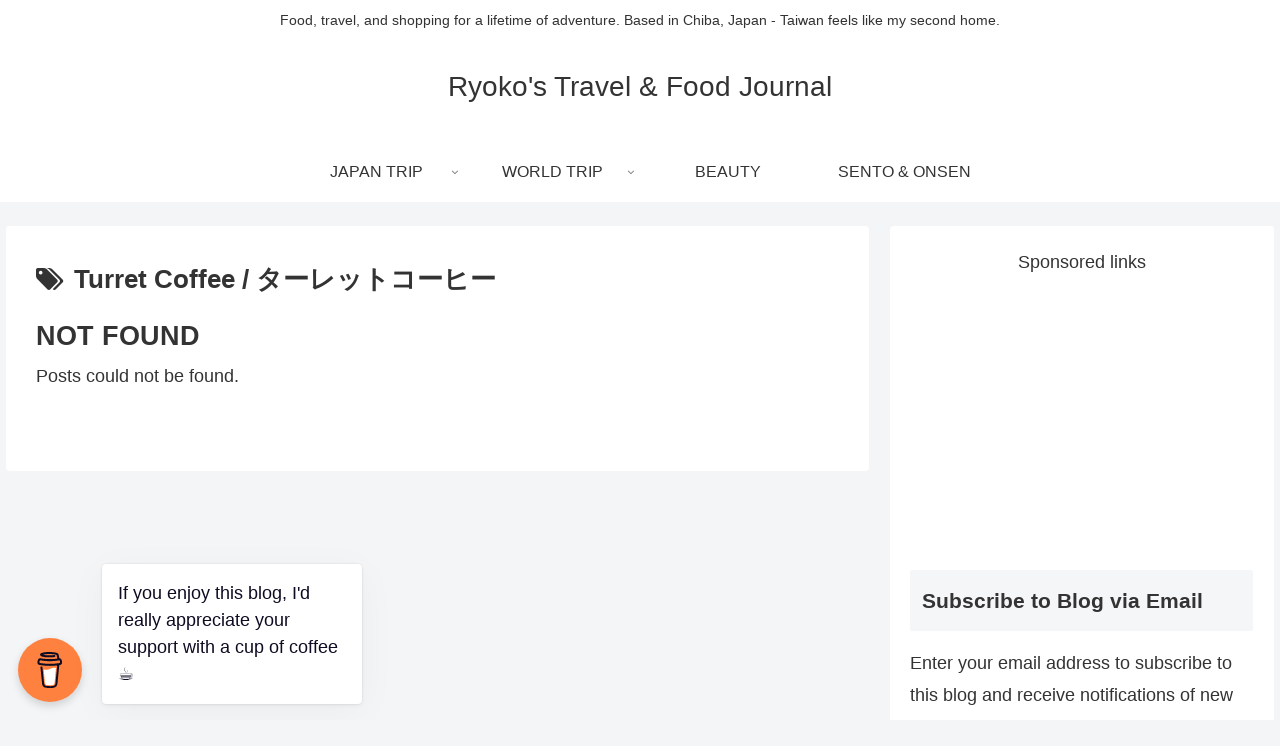

--- FILE ---
content_type: text/html; charset=utf-8
request_url: https://www.google.com/recaptcha/api2/aframe
body_size: 265
content:
<!DOCTYPE HTML><html><head><meta http-equiv="content-type" content="text/html; charset=UTF-8"></head><body><script nonce="0QYcSTBb6ILsco3q3d1q1g">/** Anti-fraud and anti-abuse applications only. See google.com/recaptcha */ try{var clients={'sodar':'https://pagead2.googlesyndication.com/pagead/sodar?'};window.addEventListener("message",function(a){try{if(a.source===window.parent){var b=JSON.parse(a.data);var c=clients[b['id']];if(c){var d=document.createElement('img');d.src=c+b['params']+'&rc='+(localStorage.getItem("rc::a")?sessionStorage.getItem("rc::b"):"");window.document.body.appendChild(d);sessionStorage.setItem("rc::e",parseInt(sessionStorage.getItem("rc::e")||0)+1);localStorage.setItem("rc::h",'1769028226654');}}}catch(b){}});window.parent.postMessage("_grecaptcha_ready", "*");}catch(b){}</script></body></html>

--- FILE ---
content_type: application/javascript; charset=utf-8;
request_url: https://dalc.valuecommerce.com/app3?p=885196389&_s=https%3A%2F%2Fwww.ryoko-traveler.com%2Ftag%2Fturret-coffee%2F&vf=iVBORw0KGgoAAAANSUhEUgAAAAMAAAADCAYAAABWKLW%2FAAAAMElEQVQYV2NkFGP4nxFtxSDef5aBcV818%2F8IEy%2BGL7e3MjBu5Or6H%2FXsHoOTwAwGAAYmDmvZrXRsAAAAAElFTkSuQmCC
body_size: 6989
content:
vc_linkswitch_callback({"t":"69713a81","r":"aXE6gQAKxJYDFq9NCooD7AqKCJTc1w","ub":"aXE6gAAHvnsDFq9NCooCsQqKC%2FBoTQ%3D%3D","vcid":"4xcGLWj-2faf8mxXf_ol7uMXrwxwjPB_Ikrl4VTrwGiS5In1Vw4-ant5fv62eepjJeJs9AUHgO8","vcpub":"0.705686","wimax-broad.jp":{"a":"2792324","m":"3023956","g":"b271d7c38c"},"activityjapan.com":{"a":"2913705","m":"3393757","g":"12d266628c"},"global-root-g3.chain-demos.digicert.com":{"a":"2918660","m":"2017725","g":"7bd402c78c"},"www.omni7.jp":{"a":"2602201","m":"2993472","g":"40a3852a8c"},"st-www.rurubu.travel":{"a":"2550407","m":"2366735","g":"a2772f4fc3","sp":"utm_source%3Dvaluecommerce%26utm_medium%3Daffiliate"},"tour.jtrip.co.jp":{"a":"2893108","m":"2409616","g":"0dfd0ff08c"},"www.netmile.co.jp":{"a":"2438503","m":"2382533","g":"fef71d8ed0","sp":"eapid%3D0-28%26affcid%3Djp.network.valuecommerce.general_mylink."},"kinokuniya.co.jp":{"a":"2118836","m":"2195689","g":"54bdf7898c"},"tabelog.com":{"a":"2797472","m":"3366797","g":"1905b4068c"},"shirakabaresort.jp/ikenotaira-hotel":{"a":"2790675","m":"3350804","g":"c9ed88df8c"},"paypaymall.yahoo.co.jp":{"a":"2821580","m":"2201292","g":"e4fe1fda8c"},"www-stg.daimaru-matsuzakaya.jp":{"a":"2427527","m":"2304640","g":"c3f688638c"},"www2.tocoo.jp":{"a":"2709682","m":"101","g":"f34d93ea88"},"www.hotpepper.jp":{"a":"2594692","m":"2262623","g":"b59a5e52a3","sp":"vos%3Dnhppvccp99002"},"www.jtb.co.jp/kokunai_hotel":{"a":"2549714","m":"2161637","g":"2bdb03f3bb","sp":"utm_source%3Dvcdom%26utm_medium%3Daffiliate"},"tower.jp":{"a":"2377670","m":"2409673","g":"b7b1110c8c"},"tour.rurubu.travel":{"a":"2550407","m":"2366735","g":"a2772f4fc3","sp":"utm_source%3Dvaluecommerce%26utm_medium%3Daffiliate"},"cm-12957.csolution.jp":{"a":"2792324","m":"3023956","g":"b271d7c38c"},"www.jtb.co.jp":{"a":"2549714","m":"2161637","g":"2bdb03f3bb","sp":"utm_source%3Dvcdom%26utm_medium%3Daffiliate"},"seijoishii.com":{"a":"2483264","m":"2776692","g":"240d6e7e8c"},"shopping.yahoo.co.jp":{"a":"2821580","m":"2201292","g":"e4fe1fda8c"},"7net.omni7.jp":{"a":"2602201","m":"2993472","g":"40a3852a8c"},"lohaco.jp":{"a":"2686782","m":"2994932","g":"eb4b28358c"},"www.amazon.co.jp":{"a":"2614000","m":"2366370","g":"2b6cba02ac","sp":"tag%3Dvc-22%26linkCode%3Dure"},"www-test.daimaru-matsuzakaya.jp":{"a":"2427527","m":"2304640","g":"c3f688638c"},"tdmpc.biglobe.ne.jp":{"a":"2427527","m":"2304640","g":"c3f688638c"},"approach.yahoo.co.jp":{"a":"2821580","m":"2201292","g":"e4fe1fda8c"},"www.jtrip.co.jp":{"a":"2893108","m":"2409616","g":"0dfd0ff08c"},"hotel.ikenotaira-resort.co.jp":{"a":"2790675","m":"3350804","g":"c9ed88df8c"},"yukoyuko.net":{"a":"2425172","m":"2178193","g":"cae3c6708c"},"restaurant.ikyu.com":{"a":"2349006","m":"2302203","g":"d1662baf8c"},"service.expedia.co.jp":{"a":"2438503","m":"2382533","g":"fef71d8ed0","sp":"eapid%3D0-28%26affcid%3Djp.network.valuecommerce.general_mylink."},"r.advg.jp":{"a":"2550407","m":"2366735","g":"a2772f4fc3","sp":"utm_source%3Dvaluecommerce%26utm_medium%3Daffiliate"},"7netshopping.jp":{"a":"2602201","m":"2993472","g":"40a3852a8c"},"ebookjapan.yahoo.co.jp":{"a":"2349414","m":"2103493","g":"e521082ba0","sp":"dealerid%3D40001"},"www.seijoishii.com":{"a":"2483264","m":"2776692","g":"240d6e7e8c"},"jtrip.co.jp":{"a":"2893108","m":"2409616","g":"0dfd0ff08c"},"dev-web.test.tocoo.com":{"a":"2709682","m":"101","g":"f34d93ea88"},"biz.travel.yahoo.co.jp":{"a":"2761515","m":"2244419","g":"398000388c"},"qoo10.jp":{"a":"2858864","m":"3560897","g":"76901a518c"},"master.qa.notyru.com":{"a":"2550407","m":"2366735","g":"a2772f4fc3","sp":"utm_source%3Dvaluecommerce%26utm_medium%3Daffiliate"},"mini-shopping.yahoo.co.jp":{"a":"2821580","m":"2201292","g":"e4fe1fda8c"},"m.kkday.com":{"a":"2829368","m":"3448426","g":"e3eff8a38c"},"www.tocoo.jp":{"a":"2709682","m":"101","g":"f34d93ea88"},"rurubu.travel":{"a":"2550407","m":"2366735","g":"a2772f4fc3","sp":"utm_source%3Dvaluecommerce%26utm_medium%3Daffiliate"},"www.jtb.co.jp/kokunai_htl":{"a":"2549714","m":"2161637","g":"2bdb03f3bb","sp":"utm_source%3Dvcdom%26utm_medium%3Daffiliate"},"travel.yahoo.co.jp":{"a":"2901151","m":"3704299","g":"66dd61f78c"},"paypaystep.yahoo.co.jp":{"a":"2821580","m":"2201292","g":"e4fe1fda8c"},"lohaco.yahoo.co.jp":{"a":"2686782","m":"2994932","g":"eb4b28358c"},"wwwtst.hotpepper.jp":{"a":"2594692","m":"2262623","g":"b59a5e52a3","sp":"vos%3Dnhppvccp99002"},"honto.jp/ebook":{"a":"2699886","m":"3198763","g":"f2ad038cb7","sp":"partnerid%3D02vcnew%26cid%3Deu_eb_af_vc"},"www-dev.knt.co.jp":{"a":"2918660","m":"2017725","g":"7bd402c78c"},"www.kkday.com":{"a":"2829368","m":"3448426","g":"e3eff8a38c"},"www.daimaru-matsuzakaya.jp":{"a":"2427527","m":"2304640","g":"c3f688638c"},"beauty.hotpepper.jp":{"a":"2760766","m":"2371481","g":"ebd740798c"},"jalan.net":{"a":"2513343","m":"2130725","g":"302b6aaf8c"},"hotels.com":{"a":"2518280","m":"2506163","g":"4e9e0b73b5","sp":"rffrid%3Daff.hcom.JP.014.000.VCSphone"},"www.jtbonline.jp":{"a":"2549714","m":"2161637","g":"2bdb03f3bb","sp":"utm_source%3Dvcdom%26utm_medium%3Daffiliate"},"meito.knt.co.jp":{"a":"2918660","m":"2017725","g":"7bd402c78c"},"www.ikyu.com":{"a":"2675907","m":"221","g":"ebf31a6088"},"skyticket.jp":{"a":"2216077","m":"2333182","g":"de89c1279f","sp":"ad%3DVC_sky_dom"},"global-root-g2.chain-demos.digicert.com":{"a":"2918660","m":"2017725","g":"7bd402c78c"},"st-plus.rurubu.travel":{"a":"2550407","m":"2366735","g":"a2772f4fc3","sp":"utm_source%3Dvaluecommerce%26utm_medium%3Daffiliate"},"welove.expedia.co.jp":{"a":"2438503","m":"2382533","g":"fef71d8ed0","sp":"eapid%3D0-28%26affcid%3Djp.network.valuecommerce.general_mylink."},"jtb.co.jp":{"a":"2549714","m":"2161637","g":"2bdb03f3bb","sp":"utm_source%3Dvcdom%26utm_medium%3Daffiliate"},"www.knt.co.jp":{"a":"2918660","m":"2017725","g":"7bd402c78c"},"mediashop.daimaru-matsuzakaya.jp":{"a":"2427527","m":"2304640","g":"c3f688638c"},"www.hotpepper.jp?vos=nhppvccp99002":{"a":"2594692","m":"2262623","g":"b59a5e52a3","sp":"vos%3Dnhppvccp99002"},"l":5,"p":885196389,"yado.knt.co.jp":{"a":"2918660","m":"2017725","g":"7bd402c78c"},"event.kkday.com":{"a":"2829368","m":"3448426","g":"e3eff8a38c"},"dev-rent.test.tocoo.com":{"a":"2709682","m":"101","g":"f34d93ea88"},"s":3310903,"www.rurubu.travel":{"a":"2550407","m":"2366735","g":"a2772f4fc3","sp":"utm_source%3Dvaluecommerce%26utm_medium%3Daffiliate"},"dom.jtb.co.jp":{"a":"2549714","m":"2161637","g":"2bdb03f3bb","sp":"utm_source%3Dvcdom%26utm_medium%3Daffiliate"},"shopping.geocities.jp":{"a":"2821580","m":"2201292","g":"e4fe1fda8c"},"www.expedia.co.jp":{"a":"2438503","m":"2382533","g":"fef71d8ed0","sp":"eapid%3D0-28%26affcid%3Djp.network.valuecommerce.general_mylink."},"www.jtb.co.jp/kokunai":{"a":"2549714","m":"2161637","g":"2bdb03f3bb","sp":"utm_source%3Dvcdom%26utm_medium%3Daffiliate"},"shopping.jtb.co.jp":{"a":"2762033","m":"3270889","g":"175387f1d0","sp":"utm_source%3Dvc%26utm_medium%3Daffiliate%26utm_campaign%3Dmylink"},"stg.activityjapan.com":{"a":"2913705","m":"3393757","g":"12d266628c"}})

--- FILE ---
content_type: application/javascript
request_url: https://www.ryoko-traveler.com/blog/wp-content/plugins/jetpack/modules/subscriptions/subscriptions.js?ver=10.1.2&fver=20241014114637
body_size: 51
content:
( function () {
	window.addEventListener( 'load', function () {
		var notificationElement = document.querySelector( '.jetpack-sub-notification' );
		if ( notificationElement ) {
			notificationElement.scrollIntoView();
		}
	} );
} )();
